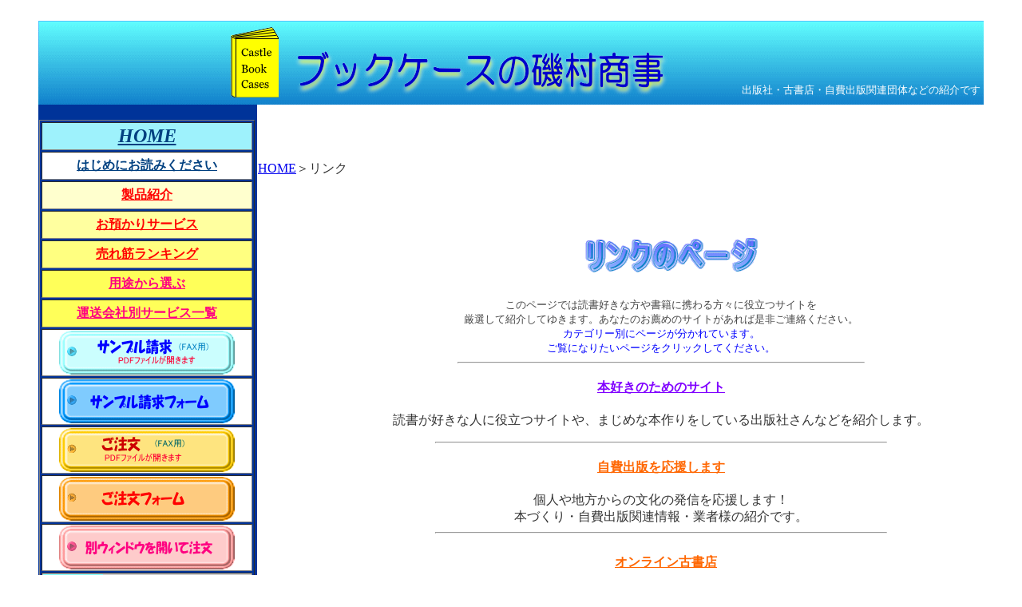

--- FILE ---
content_type: text/html
request_url: http://book-cases.com/main/linkpage.html
body_size: 18430
content:
<!DOCTYPE HTML PUBLIC "-//W3C//DTD HTML 4.01 Transitional//EN">
<HTML>
<HEAD>
<TITLE>ブックケースの磯村商事＜リンクのページ＞</TITLE>
<META http-equiv="Content-Type" content="text/html; charset=Shift_JIS">
<META name="keywords" content="出版社リンク,自費出版,古書,梱包資材,オンライン書店,本好き,書籍">
<META name="description" content="送本用ブックケースの紹介。万能小包ケースをはじめとした書籍の発送に便利なダンボールやゆうメール用封筒・冊子小包ケースの販売。
メール便用の封筒もあり。別注板紙封筒も承ります">
<META http-equiv="Content-Style-Type" content="text/css">
<META name="GENERATOR" content="IBM WebSphere Studio Homepage Builder Version 13.0.0.0 for Windows">
<BASE target="_self">
</HEAD>
<BODY bgcolor="#FFFFFF" text="#333333">
<DIV align="center"><BR>
<TABLE border="0" cellspacing="0" cellpadding="1">
  <COL span="1" width="270">
  <TBODY>
    <TR>
      <TD colspan="3" bgcolor="#FFFFFF" align="center" height="105" background="../image/top-logo/blueback.gif">
      <TABLE>
        <TBODY>
          <TR>
            <TD rowspan="2" width="264">&nbsp;</TD>
            <TD height="66" rowspan="2" width="605"><IMG src="../image/top-logo/castlecases.png" width="549" height="88" border="0"></TD>
            <TD height="66" rowspan="2" width="14">&nbsp;</TD>
            <TD height="32" width="357">&nbsp;</TD>
          </TR>
          <TR>
            <TD height="32" align="right" valign="bottom" width="357"><FONT color="#FFFFFF" size="2">&nbsp;出版社・古書店・自費出版関連団体などの紹介です</FONT></TD>
          </TR>
        </TBODY>
      </TABLE>
      </TD>
    </TR>
    <!--左フレーム部分ここから -->
    <TR>
      <TD bgcolor="#003399" valign="top" rowspan="3">　
      <TABLE border="1"width="270" height="2000">
        <TBODY>
          <TR>
            <TD width="270" bgcolor="#9ef2fc" align="center" height="35"><A href="https://www.book-cases.com/" target="_self"><I><B><FONT size="5" color="#004080">HOME</FONT></B></I></A></TD>
          </TR>
          <TR>
            <TD width="270" bgcolor="#FFFFFF" height="35" align="center"><A href="order-f.html" target="_self"><B><FONT size="3" color="#004080">はじめにお読みください</FONT></B></A></TD>
          </TR>
          <TR>
            <TD width="270" align="center" height="35" bgcolor="#ffffce"><A href="seihin.html" target="_self"><B><FONT color="#ff0000">製品紹介</FONT></B></A></TD>
          </TR>
          <TR>
            <TD width="270" bgcolor="#ffff9f" height="35" align="center"><A href="naire.html" target="_self"><B><FONT color="#ff0000">お預かりサービス</FONT></B></A></TD>
          </TR>
          <TR>
            <TD width="270" bgcolor="#ffff80" height="35" align="center"><A href="ranking.html" target="_self"><B><FONT color="#ff0000">売れ筋ランキング</FONT></B></A></TD>
          </TR>
          <TR>
            <TD width="270" bgcolor="#ffff59" height="35" align="center"><A href="youto/youto.html" target="_self"><B><FONT color="#ff0080">用途から選ぶ</FONT></B></A></TD>
          </TR>
          <TR>
            <TD bgcolor="#ffff59" height="35" align="center" width="270"><B><A href="hassouhouhou.html" target="_self"><FONT color="#ff0080">運送会社別サービス一覧</FONT></A></B></TD>
          </TR>
          <TR>
            <TD width="270" bgcolor="#FFFFFF" align="center" height="35" valign="middle"><A href="samplefax.html" target="_blank"><FONT size="2" color="#003399"><IMG src="../image/top-logo/sample-fax.gif" width="220" height="55" border="0"></FONT></A></TD>
          </TR>
          <TR>
            <TD width="270" bgcolor="#FFFFFF" align="center" height="35"><A href="https://www.book-cases.com/FS-APL/FS-Form/form.cgi?Code=sample-form" target="_self"><FONT size="4" color="#0000FF"><B><IMG src="../image/top-logo/sample-form.gif" width="220" height="55" border="0"></B></FONT></A></TD>
          </TR>
          <TR>
            <TD width="270" bgcolor="#FFFFFF" align="center" height="35" valign="middle"><A href="order-fax.html" target="_blank"><IMG src="../image/top-logo/order-fax.gif" width="220" height="55" border="0"></A></TD>
          </TR>
          <TR>
            <TD width="270" bgcolor="#FFFFFF" align="center" height="35"><A href="https://www.book-cases.com/FS-APL/FS-Form/form.cgi?Code=order-form" target="_self"><IMG src="../image/top-logo/order-form.gif" width="220" height="55" border="0"></A></TD>
          </TR>
          <TR>
            <TD width="270" align="center" height="30" bgcolor="#FFFFFF"><A href="https://www.book-cases.com/FS-APL/FS-Form/form.cgi?Code=order-form" target="_blank"><IMG src="../image/top-logo/order-new-form.gif" width="220" height="55" border="0"></A></TD>
          </TR>
          <TR>
            <TD bgcolor="#cccccc" valign="middle"><A href="bk.html" target="_self"><IMG src="../image/shoukai/bk.jpg" width="75" height="60" border="0" alt="万能小包ケース"></A>
			<A href="bk.html" target="_self"><B><FONT color="#006060" size="4">万能小包ケース</FONT></B></A></TD>
          </TR>
          <TR>
            <TD bgcolor="#cccccc"><A href="ce.html" target="_self"><IMG src="../image/shoukai/ce.jpg" width="75" height="60" border="0" alt="ゆうメール用板紙封筒「キャッスル封筒」"></A>
			<A href="ce.html" target="_self"><B><FONT color="#006060" size="4">キャッスル封筒</FONT></B></A></TD>
          </TR>
          <TR>
            <TD bgcolor="#cccccc"><A href="ca.html" target="_self"><IMG src="../image/shoukai/ca.jpg" width="75" height="60" border="0" alt="書籍発送用段ボール「キャッスルケース」"></A>
			<A href="ca.html" target="_self"><B><FONT color="#006060" size="4">キャッスルケース</FONT></B></A></TD>
          </TR>
          <TR>
            <TD bgcolor="#cccccc"><A href="om.html" target="_self"><IMG src="../image/shoukai/om.jpg" width="75" height="60" border="0" alt="マチ付封筒「ワンモーケース」"></A>
			<A href="om.html" target="_self"><B><FONT color="#006060" size="4">ワンモーケース</FONT></B></A></TD>
          </TR>
          <TR>
            <TD bgcolor="#cccccc"><A href="oc.html" target="_self"><IMG src="../image/shoukai/oc.jpg" width="75" height="60" border="0" alt="宅配用段ボール「ワンタッチケース」"></A>
			<A href="oc.html" target="_self"><B><FONT color="#006060" size="4">ワンタッチケース</FONT></B></A></TD>
          </TR>
          <TR>
            <TD bgcolor="#cccccc"><A href="bm.html" target="_self"><IMG src="../image/shoukai/bm.jpg" width="75" height="60" border="0" alt="メール便用封筒「ビジネスメール封筒」"></A>
			<A href="bm.html" target="_self"><B><FONT color="#006060" size="4">ビジネスメール封筒</FONT></B></A></TD>
          </TR>
          <TR>
            <TD bgcolor="#cccccc"><A href="kp.html" target="_self"><IMG src="../image/shoukai/kp.jpg" width="75" height="60" border="0" alt="書籍用白板紙封筒「KP封筒」"></A>
			<A href="kp.html" target="_self"><B><FONT color="#006060" size="4">ＫＰ封筒</FONT></B></A></TD>
          </TR>
          <TR>
            <TD bgcolor="#cccccc"><A href="lh.html" target="_self"><IMG src="../image/shoukai/lh.jpg" width="75" height="60" border="0" alt="書籍発送用板紙封筒「ＬＨケース」"></A>
			<A href="lh.html" target="_self"><B><FONT color="#006060" size="4">ＬＨケース</FONT></B></A></TD>
          
	  <TR>
            <TD bgcolor="#cccccc">
            <A href="ms.html" target="_self"><IMG src="../image/shoukai/ms.jpg" width="75" height="60" border="0" alt="クッション入り封筒「メールスーパー」"></A>
			<A href="ms.html" target="_self"><B><FONT color="#006060" size="4">メールスーパー</FONT></B></A></TD>
          </TR>
          <TR>
            <TD bgcolor="#cccccc">
            <A href="sc.html" target="_self"><IMG src="../image/shoukai/sc.jpg" width="75" height="60" border="0" alt="片面段ボール製封筒「スーパーケース」"></A>
			<A href="sc.html" target="_self"><B><FONT color="#006060" size="4">スーパーケース</FONT></B></A></TD>
          </TR>

          <TR>
            <TD bgcolor="#cccccc"><A href="sh-mk.html" target="_self"><IMG src="../image/shoukai/mk.jpg" width="75" height="60" border="0" alt="ポスター・カレンダー用「紙管・角筒」"></A>
			<A href="sh-mk.html" target="_self"><B><FONT color="#006060" size="4">紙管・角筒</FONT></B></A></TD>
          </TR>

          <TR>
            <TD bgcolor="#cccccc">
                        <A href="poly-tube.html" target="_self"><IMG src="../image/shoukai/pe.jpg" width="75" height="60" border="0" alt="ポスター・カレンダー用「ポリチューブ」"></A>
                        <FONT color="#006060" size="-1">カレンダー用</FONT><A href="poly-tube.html" target="_self"><B><FONT color="#006060" size="3">ポリチューブ</FONT></B></A></TD>
          </TR>

	 <TR>
            <TD bgcolor="#cccccc">
           <A href="putiputi.html" target="_self"><IMG src="../image/shoukai/putiputi.jpg" width="75" height="60" border="0" alt="川上産業「プチプチ」"></A>
           <A href="putiputi.html" target="_self"><B><FONT color="#006060" size="4">プチプチ</FONT></B></A></TD>
          </TR>

          <TR>
            <TD bgcolor="#cccccc">
            <A href="cu.html" target="_self"><IMG src="../image/shoukai/cu.jpg" width="75" height="60" border="0" alt="気泡入り緩衝材「エア・セルマット」"></A>
			<A href="cu.html" target="_self"><B><FONT color="#006060" size="4">エア・セルマット</FONT></B></A></TD>
          </TR>

          <TR>
            <TD bgcolor="#cccccc">
            <A href="ta-stretchfilm.html" target="_self"><IMG src="../image/shoukai/ta-stretchfilm.jpg" width="75" height="60" border="0" alt="製品保護「ストレッチフィルム」"></A>
			<A href="ta-stretchfilm.html" target="_self"><B><FONT color="#006060" size="4">ストレッチフィルム</FONT></B></A></TD>
          </TR>


          <TR>
            <TD bgcolor="#cccccc">
            <A href="opp.html" target="_self"><IMG src="../image/shoukai/opp.jpg" width="75" height="60" border="0" alt="透明度抜群「ＯＰＰ封筒」"></A>
			<A href="opp.html" target="_self"><B><FONT color="#006060" size="4">ＯＰＰ封筒</FONT></B></A></TD>
          </TR>

          <TR>
            <TD bgcolor="#cccccc">
			<A href="pm.html" target="_self"><IMG src="../image/shoukai/pm.jpg" width="75" height="60" border="0" alt="Ｌ判写真用封筒「フォトメール封筒」"></A>
			<A href="pm.html" target="_self"><B><FONT color="#006060" size="4">フォトメール封筒</FONT></B></A></TD>
          </TR>
	  <TR>
            <TD bgcolor="#cccccc" width="270">
			 <A href="ta.html" target="_self"><IMG src="../image/shoukai/ta2330s.jpg" width="75" height="60" border="0" alt="両面テープ"></A>
			<A href="ta.html" target="_self"><B><FONT color="#006060" size="4">両面テープ</FONT></B></A></TD>
          </TR>
 	  <TR>
            <TD bgcolor="#cccccc" width="270"> 
			<A href="ta.html" target="_self"><IMG src="../image/shoukai/ta712f.jpg" width="75" height="60" border="0" alt="クラフトテープ">
			<B><FONT color="#006060" size="4">クラフトテープ</FONT></B></A></TD>
          </TR>
          <TR>
            <TD bgcolor="#cccccc">
			<A href="marutack.html" target="_self"><IMG src="../image/shoukai/mt.jpg" width="75" height="60" border="0" alt="シール付ハトメ マルタック"></A>
			<A href="marutack.html" target="_self"><B><FONT color="#006060" size="4">マルタック</FONT></B></A></TD>
          </TR>     
    
	  <TR>
            <TD bgcolor="#575757" align="center"><A href="outlet.html" target="_self"><IMG src="../image/outlet/outlet-s.gif" width="153" height="33" border="0" alt="アウトレットコーナー"></A></TD>
          </TR>
	    <TR>
            <TD align="center"  height="40" bgcolor="#575757"><A href="kaisha.html" target="_self"><B><FONT color="#FFFFFF" size="4">会社案内</FONT></B></A></TD>
          </TR>
          <TR>
            <TD align="center" height="40" bgcolor="#575757"><A href="soryo.html" target="_self"><B><FONT color="#ffff00" size="4">送料・お支払い</FONT></B></A></TD>
          </TR>
          <TR>
            <TD align="center" height="40" bgcolor="#575757"><A href="faq.html" target="_self"><B><FONT color="#00ffff" size="4">よくある質問(FAQ)</FONT></B></A></TD>
          </TR>
          <TR>
            <TD align="center" height="40" bgcolor="#575757"><A href="hohanhou.html" target="_self"><FONT color="#FFFFFF" size="3">「特定商取引に関する法律」の表示</FONT></A></TD>
          </TR>
          <TR>
            <TD align="center" height="40" bgcolor="#575757"><A href="privacy.html" target="_self"><B><FONT color="#FFFFFF" size="4">プライバシーポリシー</FONT></B></A></TD>
          </TR>
          <TR>
            <TD align="center" height="40" bgcolor="#575757"><A href="book-size.html" target="_self"><B><FONT color="#ffab57" size="4">書籍サイズ一覧表</FONT></B></A></TD>
          </TR>
          <TR>
            <TD align="center" height="40" bgcolor="#575757"><A href="linkpage.html" target="_self"><B><FONT color="#FFFFFF" size="4">LINKS</FONT></B></A></TD>
          </TR>
          <TR>
            <TD bgcolor="#575757"><A href="mailto:info@book-cases.com"><IMG border="0" src="../image/post.gif" width="53" height="49"><FONT color="#ff0000" size="4"><B>メールはこちら</B></FONT></A></TD>
          </TR>
<!--左フレーム部分ここまで -->  

        </TBODY>
      </TABLE>
      </TD>
      <TD align="left" colspan="2" valign="middle"><A href="https://www.book-cases.com/" target="_self">HOME</A>＞リンク</TD>
    </TR>
    <TR>
      <TD align="center" width="100" height="878">&nbsp;</TD>
      <TD valign="top" align="left" width="798" height="878"><CENTER>
<BLOCKQUOTE>
<H1 align="center"><FONT size="+2" face="ＭＳ Ｐゴシック">　</FONT><font face="ＭＳ Ｐゴシック" size="6"><IMG src="../image/link/linkpage.gif" width="224" height="52" border="0" alt="書籍発送用ケース ブックケースの磯村商事 リンクのページ"></font></H1>
<FONT size="2" color="#464646">このページでは読書好きな方や書籍に携わる方々に役立つサイトを<BR>
厳選して紹介してゆきます。あなたのお薦めのサイトがあれば是非ご連絡ください。</FONT><BR>
<FONT color="#0000ff" size="2">カテゴリー別にページが分かれています。<BR>
ご覧になりたいページをクリックしてください。</FONT>
<HR width="70%" size="2">
<h2 align="center"><A href="linkpage-honsuki.html" target="_self"><FONT size="3"><b><FONT color="#8000ff">本好きのためのサイト</FONT></b></FONT></A></h2>
</BLOCKQUOTE>
</CENTER>
<P align="center">読書が好きな人に役立つサイトや、まじめな本作りをしている出版社さんなどを紹介します。</P>
      <CENTER>
		<HR width="70%" size="2"> 
<h2 align="center"><A href="linkpage-jihishuppan.html" target="_self"><b><FONT size="3" color="#FF6600">自費出版を応援します</FONT></b></A></h2>
      個人や地方からの文化の発信を応援します！<BR>
      本づくり・自費出版関連情報・業者様の紹介です。
      <CENTER></CENTER>   
<HR width="70%" size="2">   
<h2 align="center"><font color="#FF0000">&nbsp;&nbsp;</font><A href="linkpage-kosho.html" target="_self"><FONT size="3" color="#FF6600">オンライン古書店</FONT></A></h2>  
        <div align="center">それぞれに特徴ある品揃えで棚作りをしています。<BR>
素敵な本に出会えるかも。</div>
<HR width="70%" size="2">   
        <h2 align="center"><A href="linkpage-unso.html" target="_self"><b><FONT size="3" color="#FF6600">運送会社関連</FONT></b></A></h2>
        <p align="center"><font color="#000099">いつもお世話になっている運送会社さんなど</font></p>
<HR width="70%" size="2">
<P align="center"><A href="linkpage-benri.html" target="_self"><b><FONT size="3" color="#FF6600">便利なページ</FONT></b></A></P>
<p align="center"><font color="#000099">その他役に立つサイトを集めました</font></p>
<CENTER></CENTER>
<p align="center">&nbsp;<font color="#FF0000">リンク大歓迎です。<BR>
よろしかったらこちらのバナーをお使いください。<BR>
<IMG src="../image/banner/isomura-banner150-50.gif" width="147" height="48" border="0" alt="ブックケースの磯村商事バナー"><BR>
</font><BR>
mail address： <a href="mailto:info@book-cases.com">info@book-cases.com</a><BR>
<BR>
      </p>
</CENTER>
      </TD>
    </TR>

<!--下部リンク部分ここから -->  
    <TR>
      <TD colspan="2" align="center" valign="top" height="1382">
      <TABLE border="1">
        <TBODY>
            <TR>
            <TD height="210" align="center" width="900">
<HR width="700" align="center" size="1">
<P><FONT size="2">｜
</FONT>
<FONT size="3"><A href="https://www.book-cases.com/" target="_self"><B>HOME</B></A>
</FONT> 
<FONT size="2">｜
<A href="order-f.html" target="_self">はじめにお読みください</A> ｜
<A href="faq.html" target="_self">ＦＡＱ</A> ｜
<A href="book-size.html" target="_self">書籍サイズ</A> ｜
<A href="kaisha.html" target="_self">会社案内</A>｜
<A href="hohanhou.html" target="_self">訪販法</A> ｜
<A href="soryo.html" target="_self">送料について</A>｜
<A href="seihin.html" target="_self">製品紹介</A> ｜
<A href="outlet.html" target="_self">アウトレット</A> |
</FONT></P>

<P><FONT size="2">｜
<A href="naire.html" target="_self">お預かりサービス</A>｜
<A href="youto/youto.html" target="_self">用途別商品紹介</A>｜
<A href="hassouhouhou.html" target="_self">発送方法</A>｜
<A href="https://www.book-cases.com/FS-APL/FS-Form/form.cgi?Code=sample-form" target="_self">サンプル請求</A>｜
<A href="https://www.book-cases.com/FS-APL/FS-Form/form.cgi?Code=order-form" target="_self">ご注文</A>｜
<A href="bk.html" target="_self">万能小包ケース</A>｜
<A href="ce.html" target="_self">キャッスル封筒</A>｜
</FONT></P>

<P><FONT size="2">｜
<A href="ca.html" target="_self">キャッスルケース</A>｜
<A href="oc.html" target="_self">ワンタッチケース</A>｜
<A href="om.html" target="_self">ワンモーケース</A>｜
<A href="kp.html" target="_self">ＫＰ封筒</A>｜
<A href="lh.html" target="_self">ＬＨケース</A>｜
<A href="ms.html" target="_self">メールスーパー</A>｜
<A href="sc.html" target="_self">スーパーケース</A>｜
<A href="putiputi.html" target="_self">プチプチ</A>｜
</FONT></P>

<P><FONT size="2">｜
<A href="ta.html" target="_self"> 両面テープ・クラフトテープ</A>｜ 
<A href="cu.html" target="_self">エア・セルマット</A>｜
<A href="opp.html" target="_self">ＯＰＰ封筒</A>｜
<A href="sh-mk.html" target="_self">角筒・紙管</A>｜
<A href="poly-tube.html" target="_self">ポリチューブ</A>｜
<A href="ta-stretchfilm.html" target="_self">ストレッチフィルム</A>｜
</FONT></P>

<P><FONT size="2">｜
<A href="bm.html" target="_self">ビジネスメール封筒</A>｜
<A href="marutack.html" target="_self">マルタック</A>｜
<A href="linkpage.html" target="_self">リンク</A>｜
</FONT></P>
	</TD>
          </TR>
<!--下リンク部分ここまで -->     

        </TBODY>
      </TABLE>
      </TD>
    </TR>
  </TBODY>
</TABLE>
</DIV>
</BODY>
</HTML>